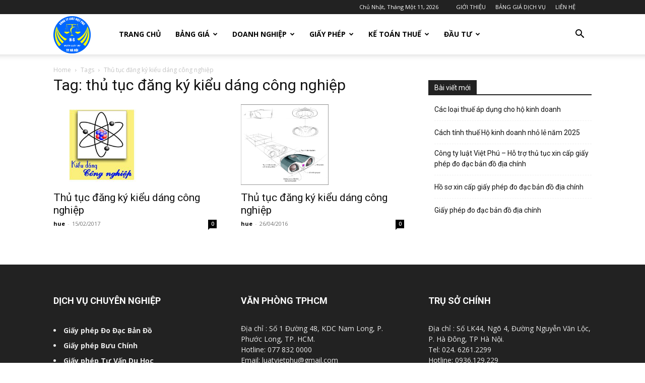

--- FILE ---
content_type: text/html; charset=UTF-8
request_url: https://giayphepthanhlapcongty.com/tag/thu-tuc-dang-ky-kieu-dang-cong-nghiep/
body_size: 14979
content:
<!doctype html >
<!--[if IE 8]>    <html class="ie8" lang="en"> <![endif]-->
<!--[if IE 9]>    <html class="ie9" lang="en"> <![endif]-->
<!--[if gt IE 8]><!--> <html lang="vi"> <!--<![endif]-->
<head>
    <title>thủ tục đăng ký kiểu dáng công nghiệp | giay phep thanh lap cong ty</title>
    <meta charset="UTF-8" />
    <meta name="viewport" content="width=device-width, initial-scale=1.0">
    <link rel="pingback" href="https://giayphepthanhlapcongty.com/xmlrpc.php" />
    <meta name='robots' content='max-image-preview:large' />
<link rel="icon" type="image/png" href="https://giayphepthanhlapcongty.com/wp-content/uploads/2024/12/luatvietphulogo.png"><link rel='dns-prefetch' href='//fonts.googleapis.com' />
<link rel="alternate" type="application/rss+xml" title="Dòng thông tin giay phep thanh lap cong ty &raquo;" href="https://giayphepthanhlapcongty.com/feed/" />
<link rel="alternate" type="application/rss+xml" title="giay phep thanh lap cong ty &raquo; Dòng bình luận" href="https://giayphepthanhlapcongty.com/comments/feed/" />
<link rel="alternate" type="application/rss+xml" title="Dòng thông tin cho Thẻ giay phep thanh lap cong ty &raquo; thủ tục đăng ký kiểu dáng công nghiệp" href="https://giayphepthanhlapcongty.com/tag/thu-tuc-dang-ky-kieu-dang-cong-nghiep/feed/" />
<script type="text/javascript">
/* <![CDATA[ */
window._wpemojiSettings = {"baseUrl":"https:\/\/s.w.org\/images\/core\/emoji\/15.0.3\/72x72\/","ext":".png","svgUrl":"https:\/\/s.w.org\/images\/core\/emoji\/15.0.3\/svg\/","svgExt":".svg","source":{"concatemoji":"https:\/\/giayphepthanhlapcongty.com\/wp-includes\/js\/wp-emoji-release.min.js?ver=6.6.4"}};
/*! This file is auto-generated */
!function(i,n){var o,s,e;function c(e){try{var t={supportTests:e,timestamp:(new Date).valueOf()};sessionStorage.setItem(o,JSON.stringify(t))}catch(e){}}function p(e,t,n){e.clearRect(0,0,e.canvas.width,e.canvas.height),e.fillText(t,0,0);var t=new Uint32Array(e.getImageData(0,0,e.canvas.width,e.canvas.height).data),r=(e.clearRect(0,0,e.canvas.width,e.canvas.height),e.fillText(n,0,0),new Uint32Array(e.getImageData(0,0,e.canvas.width,e.canvas.height).data));return t.every(function(e,t){return e===r[t]})}function u(e,t,n){switch(t){case"flag":return n(e,"\ud83c\udff3\ufe0f\u200d\u26a7\ufe0f","\ud83c\udff3\ufe0f\u200b\u26a7\ufe0f")?!1:!n(e,"\ud83c\uddfa\ud83c\uddf3","\ud83c\uddfa\u200b\ud83c\uddf3")&&!n(e,"\ud83c\udff4\udb40\udc67\udb40\udc62\udb40\udc65\udb40\udc6e\udb40\udc67\udb40\udc7f","\ud83c\udff4\u200b\udb40\udc67\u200b\udb40\udc62\u200b\udb40\udc65\u200b\udb40\udc6e\u200b\udb40\udc67\u200b\udb40\udc7f");case"emoji":return!n(e,"\ud83d\udc26\u200d\u2b1b","\ud83d\udc26\u200b\u2b1b")}return!1}function f(e,t,n){var r="undefined"!=typeof WorkerGlobalScope&&self instanceof WorkerGlobalScope?new OffscreenCanvas(300,150):i.createElement("canvas"),a=r.getContext("2d",{willReadFrequently:!0}),o=(a.textBaseline="top",a.font="600 32px Arial",{});return e.forEach(function(e){o[e]=t(a,e,n)}),o}function t(e){var t=i.createElement("script");t.src=e,t.defer=!0,i.head.appendChild(t)}"undefined"!=typeof Promise&&(o="wpEmojiSettingsSupports",s=["flag","emoji"],n.supports={everything:!0,everythingExceptFlag:!0},e=new Promise(function(e){i.addEventListener("DOMContentLoaded",e,{once:!0})}),new Promise(function(t){var n=function(){try{var e=JSON.parse(sessionStorage.getItem(o));if("object"==typeof e&&"number"==typeof e.timestamp&&(new Date).valueOf()<e.timestamp+604800&&"object"==typeof e.supportTests)return e.supportTests}catch(e){}return null}();if(!n){if("undefined"!=typeof Worker&&"undefined"!=typeof OffscreenCanvas&&"undefined"!=typeof URL&&URL.createObjectURL&&"undefined"!=typeof Blob)try{var e="postMessage("+f.toString()+"("+[JSON.stringify(s),u.toString(),p.toString()].join(",")+"));",r=new Blob([e],{type:"text/javascript"}),a=new Worker(URL.createObjectURL(r),{name:"wpTestEmojiSupports"});return void(a.onmessage=function(e){c(n=e.data),a.terminate(),t(n)})}catch(e){}c(n=f(s,u,p))}t(n)}).then(function(e){for(var t in e)n.supports[t]=e[t],n.supports.everything=n.supports.everything&&n.supports[t],"flag"!==t&&(n.supports.everythingExceptFlag=n.supports.everythingExceptFlag&&n.supports[t]);n.supports.everythingExceptFlag=n.supports.everythingExceptFlag&&!n.supports.flag,n.DOMReady=!1,n.readyCallback=function(){n.DOMReady=!0}}).then(function(){return e}).then(function(){var e;n.supports.everything||(n.readyCallback(),(e=n.source||{}).concatemoji?t(e.concatemoji):e.wpemoji&&e.twemoji&&(t(e.twemoji),t(e.wpemoji)))}))}((window,document),window._wpemojiSettings);
/* ]]> */
</script>
<style id='wp-emoji-styles-inline-css' type='text/css'>

	img.wp-smiley, img.emoji {
		display: inline !important;
		border: none !important;
		box-shadow: none !important;
		height: 1em !important;
		width: 1em !important;
		margin: 0 0.07em !important;
		vertical-align: -0.1em !important;
		background: none !important;
		padding: 0 !important;
	}
</style>
<link rel='stylesheet' id='wp-block-library-css' href='https://giayphepthanhlapcongty.com/wp-includes/css/dist/block-library/style.min.css?ver=6.6.4' type='text/css' media='all' />
<style id='classic-theme-styles-inline-css' type='text/css'>
/*! This file is auto-generated */
.wp-block-button__link{color:#fff;background-color:#32373c;border-radius:9999px;box-shadow:none;text-decoration:none;padding:calc(.667em + 2px) calc(1.333em + 2px);font-size:1.125em}.wp-block-file__button{background:#32373c;color:#fff;text-decoration:none}
</style>
<style id='global-styles-inline-css' type='text/css'>
:root{--wp--preset--aspect-ratio--square: 1;--wp--preset--aspect-ratio--4-3: 4/3;--wp--preset--aspect-ratio--3-4: 3/4;--wp--preset--aspect-ratio--3-2: 3/2;--wp--preset--aspect-ratio--2-3: 2/3;--wp--preset--aspect-ratio--16-9: 16/9;--wp--preset--aspect-ratio--9-16: 9/16;--wp--preset--color--black: #000000;--wp--preset--color--cyan-bluish-gray: #abb8c3;--wp--preset--color--white: #ffffff;--wp--preset--color--pale-pink: #f78da7;--wp--preset--color--vivid-red: #cf2e2e;--wp--preset--color--luminous-vivid-orange: #ff6900;--wp--preset--color--luminous-vivid-amber: #fcb900;--wp--preset--color--light-green-cyan: #7bdcb5;--wp--preset--color--vivid-green-cyan: #00d084;--wp--preset--color--pale-cyan-blue: #8ed1fc;--wp--preset--color--vivid-cyan-blue: #0693e3;--wp--preset--color--vivid-purple: #9b51e0;--wp--preset--gradient--vivid-cyan-blue-to-vivid-purple: linear-gradient(135deg,rgba(6,147,227,1) 0%,rgb(155,81,224) 100%);--wp--preset--gradient--light-green-cyan-to-vivid-green-cyan: linear-gradient(135deg,rgb(122,220,180) 0%,rgb(0,208,130) 100%);--wp--preset--gradient--luminous-vivid-amber-to-luminous-vivid-orange: linear-gradient(135deg,rgba(252,185,0,1) 0%,rgba(255,105,0,1) 100%);--wp--preset--gradient--luminous-vivid-orange-to-vivid-red: linear-gradient(135deg,rgba(255,105,0,1) 0%,rgb(207,46,46) 100%);--wp--preset--gradient--very-light-gray-to-cyan-bluish-gray: linear-gradient(135deg,rgb(238,238,238) 0%,rgb(169,184,195) 100%);--wp--preset--gradient--cool-to-warm-spectrum: linear-gradient(135deg,rgb(74,234,220) 0%,rgb(151,120,209) 20%,rgb(207,42,186) 40%,rgb(238,44,130) 60%,rgb(251,105,98) 80%,rgb(254,248,76) 100%);--wp--preset--gradient--blush-light-purple: linear-gradient(135deg,rgb(255,206,236) 0%,rgb(152,150,240) 100%);--wp--preset--gradient--blush-bordeaux: linear-gradient(135deg,rgb(254,205,165) 0%,rgb(254,45,45) 50%,rgb(107,0,62) 100%);--wp--preset--gradient--luminous-dusk: linear-gradient(135deg,rgb(255,203,112) 0%,rgb(199,81,192) 50%,rgb(65,88,208) 100%);--wp--preset--gradient--pale-ocean: linear-gradient(135deg,rgb(255,245,203) 0%,rgb(182,227,212) 50%,rgb(51,167,181) 100%);--wp--preset--gradient--electric-grass: linear-gradient(135deg,rgb(202,248,128) 0%,rgb(113,206,126) 100%);--wp--preset--gradient--midnight: linear-gradient(135deg,rgb(2,3,129) 0%,rgb(40,116,252) 100%);--wp--preset--font-size--small: 11px;--wp--preset--font-size--medium: 20px;--wp--preset--font-size--large: 32px;--wp--preset--font-size--x-large: 42px;--wp--preset--font-size--regular: 15px;--wp--preset--font-size--larger: 50px;--wp--preset--spacing--20: 0.44rem;--wp--preset--spacing--30: 0.67rem;--wp--preset--spacing--40: 1rem;--wp--preset--spacing--50: 1.5rem;--wp--preset--spacing--60: 2.25rem;--wp--preset--spacing--70: 3.38rem;--wp--preset--spacing--80: 5.06rem;--wp--preset--shadow--natural: 6px 6px 9px rgba(0, 0, 0, 0.2);--wp--preset--shadow--deep: 12px 12px 50px rgba(0, 0, 0, 0.4);--wp--preset--shadow--sharp: 6px 6px 0px rgba(0, 0, 0, 0.2);--wp--preset--shadow--outlined: 6px 6px 0px -3px rgba(255, 255, 255, 1), 6px 6px rgba(0, 0, 0, 1);--wp--preset--shadow--crisp: 6px 6px 0px rgba(0, 0, 0, 1);}:where(.is-layout-flex){gap: 0.5em;}:where(.is-layout-grid){gap: 0.5em;}body .is-layout-flex{display: flex;}.is-layout-flex{flex-wrap: wrap;align-items: center;}.is-layout-flex > :is(*, div){margin: 0;}body .is-layout-grid{display: grid;}.is-layout-grid > :is(*, div){margin: 0;}:where(.wp-block-columns.is-layout-flex){gap: 2em;}:where(.wp-block-columns.is-layout-grid){gap: 2em;}:where(.wp-block-post-template.is-layout-flex){gap: 1.25em;}:where(.wp-block-post-template.is-layout-grid){gap: 1.25em;}.has-black-color{color: var(--wp--preset--color--black) !important;}.has-cyan-bluish-gray-color{color: var(--wp--preset--color--cyan-bluish-gray) !important;}.has-white-color{color: var(--wp--preset--color--white) !important;}.has-pale-pink-color{color: var(--wp--preset--color--pale-pink) !important;}.has-vivid-red-color{color: var(--wp--preset--color--vivid-red) !important;}.has-luminous-vivid-orange-color{color: var(--wp--preset--color--luminous-vivid-orange) !important;}.has-luminous-vivid-amber-color{color: var(--wp--preset--color--luminous-vivid-amber) !important;}.has-light-green-cyan-color{color: var(--wp--preset--color--light-green-cyan) !important;}.has-vivid-green-cyan-color{color: var(--wp--preset--color--vivid-green-cyan) !important;}.has-pale-cyan-blue-color{color: var(--wp--preset--color--pale-cyan-blue) !important;}.has-vivid-cyan-blue-color{color: var(--wp--preset--color--vivid-cyan-blue) !important;}.has-vivid-purple-color{color: var(--wp--preset--color--vivid-purple) !important;}.has-black-background-color{background-color: var(--wp--preset--color--black) !important;}.has-cyan-bluish-gray-background-color{background-color: var(--wp--preset--color--cyan-bluish-gray) !important;}.has-white-background-color{background-color: var(--wp--preset--color--white) !important;}.has-pale-pink-background-color{background-color: var(--wp--preset--color--pale-pink) !important;}.has-vivid-red-background-color{background-color: var(--wp--preset--color--vivid-red) !important;}.has-luminous-vivid-orange-background-color{background-color: var(--wp--preset--color--luminous-vivid-orange) !important;}.has-luminous-vivid-amber-background-color{background-color: var(--wp--preset--color--luminous-vivid-amber) !important;}.has-light-green-cyan-background-color{background-color: var(--wp--preset--color--light-green-cyan) !important;}.has-vivid-green-cyan-background-color{background-color: var(--wp--preset--color--vivid-green-cyan) !important;}.has-pale-cyan-blue-background-color{background-color: var(--wp--preset--color--pale-cyan-blue) !important;}.has-vivid-cyan-blue-background-color{background-color: var(--wp--preset--color--vivid-cyan-blue) !important;}.has-vivid-purple-background-color{background-color: var(--wp--preset--color--vivid-purple) !important;}.has-black-border-color{border-color: var(--wp--preset--color--black) !important;}.has-cyan-bluish-gray-border-color{border-color: var(--wp--preset--color--cyan-bluish-gray) !important;}.has-white-border-color{border-color: var(--wp--preset--color--white) !important;}.has-pale-pink-border-color{border-color: var(--wp--preset--color--pale-pink) !important;}.has-vivid-red-border-color{border-color: var(--wp--preset--color--vivid-red) !important;}.has-luminous-vivid-orange-border-color{border-color: var(--wp--preset--color--luminous-vivid-orange) !important;}.has-luminous-vivid-amber-border-color{border-color: var(--wp--preset--color--luminous-vivid-amber) !important;}.has-light-green-cyan-border-color{border-color: var(--wp--preset--color--light-green-cyan) !important;}.has-vivid-green-cyan-border-color{border-color: var(--wp--preset--color--vivid-green-cyan) !important;}.has-pale-cyan-blue-border-color{border-color: var(--wp--preset--color--pale-cyan-blue) !important;}.has-vivid-cyan-blue-border-color{border-color: var(--wp--preset--color--vivid-cyan-blue) !important;}.has-vivid-purple-border-color{border-color: var(--wp--preset--color--vivid-purple) !important;}.has-vivid-cyan-blue-to-vivid-purple-gradient-background{background: var(--wp--preset--gradient--vivid-cyan-blue-to-vivid-purple) !important;}.has-light-green-cyan-to-vivid-green-cyan-gradient-background{background: var(--wp--preset--gradient--light-green-cyan-to-vivid-green-cyan) !important;}.has-luminous-vivid-amber-to-luminous-vivid-orange-gradient-background{background: var(--wp--preset--gradient--luminous-vivid-amber-to-luminous-vivid-orange) !important;}.has-luminous-vivid-orange-to-vivid-red-gradient-background{background: var(--wp--preset--gradient--luminous-vivid-orange-to-vivid-red) !important;}.has-very-light-gray-to-cyan-bluish-gray-gradient-background{background: var(--wp--preset--gradient--very-light-gray-to-cyan-bluish-gray) !important;}.has-cool-to-warm-spectrum-gradient-background{background: var(--wp--preset--gradient--cool-to-warm-spectrum) !important;}.has-blush-light-purple-gradient-background{background: var(--wp--preset--gradient--blush-light-purple) !important;}.has-blush-bordeaux-gradient-background{background: var(--wp--preset--gradient--blush-bordeaux) !important;}.has-luminous-dusk-gradient-background{background: var(--wp--preset--gradient--luminous-dusk) !important;}.has-pale-ocean-gradient-background{background: var(--wp--preset--gradient--pale-ocean) !important;}.has-electric-grass-gradient-background{background: var(--wp--preset--gradient--electric-grass) !important;}.has-midnight-gradient-background{background: var(--wp--preset--gradient--midnight) !important;}.has-small-font-size{font-size: var(--wp--preset--font-size--small) !important;}.has-medium-font-size{font-size: var(--wp--preset--font-size--medium) !important;}.has-large-font-size{font-size: var(--wp--preset--font-size--large) !important;}.has-x-large-font-size{font-size: var(--wp--preset--font-size--x-large) !important;}
:where(.wp-block-post-template.is-layout-flex){gap: 1.25em;}:where(.wp-block-post-template.is-layout-grid){gap: 1.25em;}
:where(.wp-block-columns.is-layout-flex){gap: 2em;}:where(.wp-block-columns.is-layout-grid){gap: 2em;}
:root :where(.wp-block-pullquote){font-size: 1.5em;line-height: 1.6;}
</style>
<link rel='stylesheet' id='td-plugin-multi-purpose-css' href='https://giayphepthanhlapcongty.com/wp-content/plugins/td-composer/td-multi-purpose/style.css?ver=e12b81d6cbdf467845997a891495df2cx' type='text/css' media='all' />
<link rel='stylesheet' id='google-fonts-style-css' href='https://fonts.googleapis.com/css?family=Open+Sans%3A400%2C600%2C700%7CRoboto%3A400%2C500%2C700&#038;display=swap&#038;ver=12.5.1' type='text/css' media='all' />
<link rel='stylesheet' id='td-theme-css' href='https://giayphepthanhlapcongty.com/wp-content/themes/Newspaper/style.css?ver=12.5.1' type='text/css' media='all' />
<style id='td-theme-inline-css' type='text/css'>
    
        @media (max-width: 767px) {
            .td-header-desktop-wrap {
                display: none;
            }
        }
        @media (min-width: 767px) {
            .td-header-mobile-wrap {
                display: none;
            }
        }
    
	
</style>
<link rel='stylesheet' id='td-legacy-framework-front-style-css' href='https://giayphepthanhlapcongty.com/wp-content/plugins/td-composer/legacy/Newspaper/assets/css/td_legacy_main.css?ver=e12b81d6cbdf467845997a891495df2cx' type='text/css' media='all' />
<link rel='stylesheet' id='td-standard-pack-framework-front-style-css' href='https://giayphepthanhlapcongty.com/wp-content/plugins/td-standard-pack/Newspaper/assets/css/td_standard_pack_main.css?ver=ea43e379b839e31c21a92e9daeba4b6d' type='text/css' media='all' />
<script type="text/javascript" src="https://giayphepthanhlapcongty.com/wp-includes/js/jquery/jquery.min.js?ver=3.7.1" id="jquery-core-js"></script>
<script type="text/javascript" src="https://giayphepthanhlapcongty.com/wp-includes/js/jquery/jquery-migrate.min.js?ver=3.4.1" id="jquery-migrate-js"></script>
<link rel="https://api.w.org/" href="https://giayphepthanhlapcongty.com/wp-json/" /><link rel="alternate" title="JSON" type="application/json" href="https://giayphepthanhlapcongty.com/wp-json/wp/v2/tags/277" /><link rel="EditURI" type="application/rsd+xml" title="RSD" href="https://giayphepthanhlapcongty.com/xmlrpc.php?rsd" />
<meta name="generator" content="WordPress 6.6.4" />
<!--[if lt IE 9]><script src="https://cdnjs.cloudflare.com/ajax/libs/html5shiv/3.7.3/html5shiv.js"></script><![endif]-->
    
<!-- JS generated by theme -->

<script>
    
    

	    var tdBlocksArray = []; //here we store all the items for the current page

	    // td_block class - each ajax block uses a object of this class for requests
	    function tdBlock() {
		    this.id = '';
		    this.block_type = 1; //block type id (1-234 etc)
		    this.atts = '';
		    this.td_column_number = '';
		    this.td_current_page = 1; //
		    this.post_count = 0; //from wp
		    this.found_posts = 0; //from wp
		    this.max_num_pages = 0; //from wp
		    this.td_filter_value = ''; //current live filter value
		    this.is_ajax_running = false;
		    this.td_user_action = ''; // load more or infinite loader (used by the animation)
		    this.header_color = '';
		    this.ajax_pagination_infinite_stop = ''; //show load more at page x
	    }

        // td_js_generator - mini detector
        ( function () {
            var htmlTag = document.getElementsByTagName("html")[0];

	        if ( navigator.userAgent.indexOf("MSIE 10.0") > -1 ) {
                htmlTag.className += ' ie10';
            }

            if ( !!navigator.userAgent.match(/Trident.*rv\:11\./) ) {
                htmlTag.className += ' ie11';
            }

	        if ( navigator.userAgent.indexOf("Edge") > -1 ) {
                htmlTag.className += ' ieEdge';
            }

            if ( /(iPad|iPhone|iPod)/g.test(navigator.userAgent) ) {
                htmlTag.className += ' td-md-is-ios';
            }

            var user_agent = navigator.userAgent.toLowerCase();
            if ( user_agent.indexOf("android") > -1 ) {
                htmlTag.className += ' td-md-is-android';
            }

            if ( -1 !== navigator.userAgent.indexOf('Mac OS X')  ) {
                htmlTag.className += ' td-md-is-os-x';
            }

            if ( /chrom(e|ium)/.test(navigator.userAgent.toLowerCase()) ) {
               htmlTag.className += ' td-md-is-chrome';
            }

            if ( -1 !== navigator.userAgent.indexOf('Firefox') ) {
                htmlTag.className += ' td-md-is-firefox';
            }

            if ( -1 !== navigator.userAgent.indexOf('Safari') && -1 === navigator.userAgent.indexOf('Chrome') ) {
                htmlTag.className += ' td-md-is-safari';
            }

            if( -1 !== navigator.userAgent.indexOf('IEMobile') ){
                htmlTag.className += ' td-md-is-iemobile';
            }

        })();

        var tdLocalCache = {};

        ( function () {
            "use strict";

            tdLocalCache = {
                data: {},
                remove: function (resource_id) {
                    delete tdLocalCache.data[resource_id];
                },
                exist: function (resource_id) {
                    return tdLocalCache.data.hasOwnProperty(resource_id) && tdLocalCache.data[resource_id] !== null;
                },
                get: function (resource_id) {
                    return tdLocalCache.data[resource_id];
                },
                set: function (resource_id, cachedData) {
                    tdLocalCache.remove(resource_id);
                    tdLocalCache.data[resource_id] = cachedData;
                }
            };
        })();

    
    
var td_viewport_interval_list=[{"limitBottom":767,"sidebarWidth":228},{"limitBottom":1018,"sidebarWidth":300},{"limitBottom":1140,"sidebarWidth":324}];
var td_animation_stack_effect="type0";
var tds_animation_stack=true;
var td_animation_stack_specific_selectors=".entry-thumb, img, .td-lazy-img";
var td_animation_stack_general_selectors=".td-animation-stack img, .td-animation-stack .entry-thumb, .post img, .td-animation-stack .td-lazy-img";
var tdc_is_installed="yes";
var td_ajax_url="https:\/\/giayphepthanhlapcongty.com\/wp-admin\/admin-ajax.php?td_theme_name=Newspaper&v=12.5.1";
var td_get_template_directory_uri="https:\/\/giayphepthanhlapcongty.com\/wp-content\/plugins\/td-composer\/legacy\/common";
var tds_snap_menu="";
var tds_logo_on_sticky="";
var tds_header_style="tdm_header_style_1";
var td_please_wait="Please wait...";
var td_email_user_pass_incorrect="User or password incorrect!";
var td_email_user_incorrect="Email or username incorrect!";
var td_email_incorrect="Email incorrect!";
var td_user_incorrect="Username incorrect!";
var td_email_user_empty="Email or username empty!";
var td_pass_empty="Pass empty!";
var td_pass_pattern_incorrect="Invalid Pass Pattern!";
var td_retype_pass_incorrect="Retyped Pass incorrect!";
var tds_more_articles_on_post_enable="";
var tds_more_articles_on_post_time_to_wait="";
var tds_more_articles_on_post_pages_distance_from_top=0;
var tds_theme_color_site_wide="#4db2ec";
var tds_smart_sidebar="enabled";
var tdThemeName="Newspaper";
var tdThemeNameWl="Newspaper";
var td_magnific_popup_translation_tPrev="Previous (Left arrow key)";
var td_magnific_popup_translation_tNext="Next (Right arrow key)";
var td_magnific_popup_translation_tCounter="%curr% of %total%";
var td_magnific_popup_translation_ajax_tError="The content from %url% could not be loaded.";
var td_magnific_popup_translation_image_tError="The image #%curr% could not be loaded.";
var tdBlockNonce="a7228df7a7";
var tdDateNamesI18n={"month_names":["Th\u00e1ng M\u1ed9t","Th\u00e1ng hai","Th\u00e1ng ba","Th\u00e1ng t\u01b0","Th\u00e1ng n\u0103m","Th\u00e1ng s\u00e1u","Th\u00e1ng b\u1ea3y","Th\u00e1ng t\u00e1m","Th\u00e1ng ch\u00edn","Th\u00e1ng m\u01b0\u1eddi","Th\u00e1ng m\u01b0\u1eddi m\u1ed9t","Th\u00e1ng m\u01b0\u1eddi hai"],"month_names_short":["Th1","Th2","Th3","Th4","Th5","Th6","Th7","Th8","Th9","Th10","Th11","Th12"],"day_names":["Ch\u1ee7 Nh\u1eadt","Th\u1ee9 hai","Th\u1ee9 ba","Th\u1ee9 t\u01b0","Th\u1ee9 n\u0103m","Th\u1ee9 s\u00e1u","Th\u1ee9 b\u1ea3y"],"day_names_short":["CN","T2","T3","T4","T5","T6","T7"]};
var tdb_modal_confirm="Save";
var tdb_modal_cancel="Cancel";
var tdb_modal_confirm_alt="Yes";
var tdb_modal_cancel_alt="No";
var td_ad_background_click_link="";
var td_ad_background_click_target="";
</script>




<script type="application/ld+json">
    {
        "@context": "https://schema.org",
        "@type": "BreadcrumbList",
        "itemListElement": [
            {
                "@type": "ListItem",
                "position": 1,
                "item": {
                    "@type": "WebSite",
                    "@id": "https://giayphepthanhlapcongty.com/",
                    "name": "Home"
                }
            },
            {
                "@type": "ListItem",
                "position": 2,
                    "item": {
                    "@type": "WebPage",
                    "@id": "https://giayphepthanhlapcongty.com/tag/thu-tuc-dang-ky-kieu-dang-cong-nghiep/",
                    "name": "Thủ tục đăng ký kiểu dáng công nghiệp"
                }
            }    
        ]
    }
</script>
<link rel="icon" href="https://giayphepthanhlapcongty.com/wp-content/uploads/2019/02/luat-viet-phu-logo-150x150.jpg" sizes="32x32" />
<link rel="icon" href="https://giayphepthanhlapcongty.com/wp-content/uploads/2019/02/luat-viet-phu-logo.jpg" sizes="192x192" />
<link rel="apple-touch-icon" href="https://giayphepthanhlapcongty.com/wp-content/uploads/2019/02/luat-viet-phu-logo.jpg" />
<meta name="msapplication-TileImage" content="https://giayphepthanhlapcongty.com/wp-content/uploads/2019/02/luat-viet-phu-logo.jpg" />

<!-- Button style compiled by theme -->

<style>
    
</style>

	<style id="tdw-css-placeholder"></style></head>

<body class="archive tag tag-thu-tuc-dang-ky-kieu-dang-cong-nghiep tag-277 td-standard-pack global-block-template-1 td-animation-stack-type0 td-full-layout" itemscope="itemscope" itemtype="https://schema.org/WebPage">

            <div class="td-scroll-up  td-hide-scroll-up-on-mob" style="display:none;"><i class="td-icon-menu-up"></i></div>
    
    <div class="td-menu-background" style="visibility:hidden"></div>
<div id="td-mobile-nav" style="visibility:hidden">
    <div class="td-mobile-container">
        <!-- mobile menu top section -->
        <div class="td-menu-socials-wrap">
            <!-- socials -->
            <div class="td-menu-socials">
                            </div>
            <!-- close button -->
            <div class="td-mobile-close">
                <span><i class="td-icon-close-mobile"></i></span>
            </div>
        </div>

        <!-- login section -->
        
        <!-- menu section -->
        <div class="td-mobile-content">
            <div class="menu-main-container"><ul id="menu-main" class="td-mobile-main-menu"><li id="menu-item-2814" class="menu-item menu-item-type-post_type menu-item-object-page menu-item-home menu-item-first menu-item-2814"><a href="https://giayphepthanhlapcongty.com/">TRANG CHỦ</a></li>
<li id="menu-item-153" class="menu-item menu-item-type-post_type menu-item-object-page menu-item-has-children menu-item-153"><a href="https://giayphepthanhlapcongty.com/bang-gia-dich-vu/">BẢNG GIÁ<i class="td-icon-menu-right td-element-after"></i></a>
<ul class="sub-menu">
	<li id="menu-item-544" class="menu-item menu-item-type-post_type menu-item-object-post menu-item-544"><a href="https://giayphepthanhlapcongty.com/bao-gia-thanh-lap-doanh-nghiep/">Thành lập doanh nghiệp</a></li>
	<li id="menu-item-545" class="menu-item menu-item-type-post_type menu-item-object-post menu-item-545"><a href="https://giayphepthanhlapcongty.com/529-2/">Thay đổi giấy phép kinh doanh</a></li>
</ul>
</li>
<li id="menu-item-623" class="menu-item menu-item-type-taxonomy menu-item-object-category menu-item-has-children menu-item-623"><a href="https://giayphepthanhlapcongty.com/c/tu-van-doanh-nghiep/">DOANH NGHIỆP<i class="td-icon-menu-right td-element-after"></i></a>
<ul class="sub-menu">
	<li id="menu-item-18" class="menu-item menu-item-type-taxonomy menu-item-object-category menu-item-18"><a href="https://giayphepthanhlapcongty.com/c/tu-van-doanh-nghiep/thanh-lap-cong-ty/">Thành lập công ty</a></li>
	<li id="menu-item-517" class="menu-item menu-item-type-taxonomy menu-item-object-category menu-item-517"><a href="https://giayphepthanhlapcongty.com/c/tu-van-doanh-nghiep/chia-tach-sap-nhap/">Chia tách &#8211; Sáp nhập</a></li>
	<li id="menu-item-66" class="menu-item menu-item-type-taxonomy menu-item-object-category menu-item-66"><a href="https://giayphepthanhlapcongty.com/c/tu-van-doanh-nghiep/mua-ban-giai-the-cong-ty/">Mua bán &#8211; Giải thể</a></li>
	<li id="menu-item-19" class="menu-item menu-item-type-taxonomy menu-item-object-category menu-item-19"><a href="https://giayphepthanhlapcongty.com/c/tu-van-doanh-nghiep/thay-doi-gian-han-gpct/">Thay đổi giấy phép kinh doanh</a></li>
	<li id="menu-item-514" class="menu-item menu-item-type-taxonomy menu-item-object-category menu-item-514"><a href="https://giayphepthanhlapcongty.com/c/tu-van-doanh-nghiep/so-huu-tri-tue/">Sở hữu trí tuệ</a></li>
</ul>
</li>
<li id="menu-item-1871" class="menu-item menu-item-type-taxonomy menu-item-object-category menu-item-has-children menu-item-1871"><a href="https://giayphepthanhlapcongty.com/c/giay-phep-con/">GIẤY PHÉP<i class="td-icon-menu-right td-element-after"></i></a>
<ul class="sub-menu">
	<li id="menu-item-1879" class="menu-item menu-item-type-taxonomy menu-item-object-category menu-item-1879"><a href="https://giayphepthanhlapcongty.com/c/giay-phep-con/giay-phep-kinh-doanh/">Giấy phép kinh doanh</a></li>
	<li id="menu-item-1872" class="menu-item menu-item-type-taxonomy menu-item-object-category menu-item-1872"><a href="https://giayphepthanhlapcongty.com/c/giay-phep-con/chung-chi-hanh-nghe/">Chứng chỉ hành nghề</a></li>
	<li id="menu-item-1873" class="menu-item menu-item-type-taxonomy menu-item-object-category menu-item-1873"><a href="https://giayphepthanhlapcongty.com/c/giay-phep-con/giay-phep-an-ninh/">Giấy phép an ninh</a></li>
	<li id="menu-item-1874" class="menu-item menu-item-type-taxonomy menu-item-object-category menu-item-1874"><a href="https://giayphepthanhlapcongty.com/c/giay-phep-con/giay-phep-atvstp/">Giấy phép ATVSTP</a></li>
	<li id="menu-item-1875" class="menu-item menu-item-type-taxonomy menu-item-object-category menu-item-1875"><a href="https://giayphepthanhlapcongty.com/c/giay-phep-con/giay-phep-lu-hanh/">Giấy phép lữ hành</a></li>
	<li id="menu-item-1876" class="menu-item menu-item-type-taxonomy menu-item-object-category menu-item-1876"><a href="https://giayphepthanhlapcongty.com/c/giay-phep-con/giay-phep-pccc/">Giấy phép PCCC</a></li>
	<li id="menu-item-1877" class="menu-item menu-item-type-taxonomy menu-item-object-category menu-item-1877"><a href="https://giayphepthanhlapcongty.com/c/giay-phep-con/giay-phep-xay-dung/">Giấy phép xây dựng</a></li>
</ul>
</li>
<li id="menu-item-61" class="menu-item menu-item-type-taxonomy menu-item-object-category menu-item-has-children menu-item-61"><a href="https://giayphepthanhlapcongty.com/c/ke-toan-thue/">KẾ TOÁN THUẾ<i class="td-icon-menu-right td-element-after"></i></a>
<ul class="sub-menu">
	<li id="menu-item-1865" class="menu-item menu-item-type-taxonomy menu-item-object-category menu-item-1865"><a href="https://giayphepthanhlapcongty.com/c/ke-toan-thue/thue-vat/">Thuế VAT</a></li>
	<li id="menu-item-1866" class="menu-item menu-item-type-taxonomy menu-item-object-category menu-item-1866"><a href="https://giayphepthanhlapcongty.com/c/ke-toan-thue/xuat-khau-nhap-khau/">Xuất khẩu &#8211; Nhập khẩu</a></li>
	<li id="menu-item-1864" class="menu-item menu-item-type-taxonomy menu-item-object-category menu-item-1864"><a href="https://giayphepthanhlapcongty.com/c/ke-toan-thue/thue-tieu-thu/">Thuế tiêu thụ</a></li>
	<li id="menu-item-1863" class="menu-item menu-item-type-taxonomy menu-item-object-category menu-item-1863"><a href="https://giayphepthanhlapcongty.com/c/ke-toan-thue/thue-thu-nhap-doanh-nghiep/">Thuế thu nhập doanh nghiệp</a></li>
	<li id="menu-item-1862" class="menu-item menu-item-type-taxonomy menu-item-object-category menu-item-1862"><a href="https://giayphepthanhlapcongty.com/c/ke-toan-thue/thue-thu-nhap-ca-nhan/">Thuế thu nhập cá nhân</a></li>
</ul>
</li>
<li id="menu-item-195" class="menu-item menu-item-type-taxonomy menu-item-object-category menu-item-has-children menu-item-195"><a href="https://giayphepthanhlapcongty.com/c/tu-van-dau-tu/">ĐẦU TƯ<i class="td-icon-menu-right td-element-after"></i></a>
<ul class="sub-menu">
	<li id="menu-item-1869" class="menu-item menu-item-type-taxonomy menu-item-object-category menu-item-1869"><a href="https://giayphepthanhlapcongty.com/c/tu-van-dau-tu/thanh-lap-du-an/">Thành lập dự án</a></li>
	<li id="menu-item-1867" class="menu-item menu-item-type-taxonomy menu-item-object-category menu-item-1867"><a href="https://giayphepthanhlapcongty.com/c/tu-van-dau-tu/chuyen-nhuong-du-an/">Chuyển nhượng dự án</a></li>
	<li id="menu-item-1868" class="menu-item menu-item-type-taxonomy menu-item-object-category menu-item-1868"><a href="https://giayphepthanhlapcongty.com/c/tu-van-dau-tu/giay-phep-lao-dong/">Giấy phép lao động</a></li>
	<li id="menu-item-1870" class="menu-item menu-item-type-taxonomy menu-item-object-category menu-item-1870"><a href="https://giayphepthanhlapcongty.com/c/tu-van-dau-tu/the-tam-tru/">Thẻ tạm trú</a></li>
</ul>
</li>
</ul></div>        </div>
    </div>

    <!-- register/login section -->
    </div>    <div class="td-search-background" style="visibility:hidden"></div>
<div class="td-search-wrap-mob" style="visibility:hidden">
	<div class="td-drop-down-search">
		<form method="get" class="td-search-form" action="https://giayphepthanhlapcongty.com/">
			<!-- close button -->
			<div class="td-search-close">
				<span><i class="td-icon-close-mobile"></i></span>
			</div>
			<div role="search" class="td-search-input">
				<span>Search</span>
				<input id="td-header-search-mob" type="text" value="" name="s" autocomplete="off" />
			</div>
		</form>
		<div id="td-aj-search-mob" class="td-ajax-search-flex"></div>
	</div>
</div>

    <div id="td-outer-wrap" class="td-theme-wrap">
    
        
            <div class="tdc-header-wrap ">

            <!--
Header style multipurpose 1
-->


<div class="td-header-wrap tdm-header tdm-header-style-1 ">
    
            <div class="td-header-top-menu-full td-container-wrap ">
            <div class="td-container td-header-row td-header-top-menu">
                
    <div class="top-bar-style-mp-1">
        <div class="td-header-sp-top-widget">
    
    
            </div>        
<div class="td-header-sp-top-menu">


	        <div class="td_data_time">
            <div >

                Chủ Nhật, Tháng Một 11, 2026
            </div>
        </div>
    <div class="menu-top-container"><ul id="menu-top" class="top-header-menu"><li id="menu-item-9" class="menu-item menu-item-type-post_type menu-item-object-page menu-item-first td-menu-item td-normal-menu menu-item-9"><a href="https://giayphepthanhlapcongty.com/gioi-thieu/">GIỚI THIỆU</a></li>
<li id="menu-item-129" class="menu-item menu-item-type-post_type menu-item-object-page td-menu-item td-normal-menu menu-item-129"><a href="https://giayphepthanhlapcongty.com/bang-gia-dich-vu/">BẢNG GIÁ DỊCH VỤ</a></li>
<li id="menu-item-8" class="menu-item menu-item-type-post_type menu-item-object-page td-menu-item td-normal-menu menu-item-8"><a href="https://giayphepthanhlapcongty.com/lien-he/">LIÊN HỆ</a></li>
</ul></div></div>



            </div>

<!-- LOGIN MODAL -->

                <div id="login-form" class="white-popup-block mfp-hide mfp-with-anim td-login-modal-wrap">
                    <div class="td-login-wrap">
                        <a href="#" aria-label="Back" class="td-back-button"><i class="td-icon-modal-back"></i></a>
                        <div id="td-login-div" class="td-login-form-div td-display-block">
                            <div class="td-login-panel-title">Sign in</div>
                            <div class="td-login-panel-descr">Welcome! Log into your account</div>
                            <div class="td_display_err"></div>
                            <form id="loginForm" action="#" method="post">
                                <div class="td-login-inputs"><input class="td-login-input" autocomplete="username" type="text" name="login_email" id="login_email" value="" required><label for="login_email">your username</label></div>
                                <div class="td-login-inputs"><input class="td-login-input" autocomplete="current-password" type="password" name="login_pass" id="login_pass" value="" required><label for="login_pass">your password</label></div>
                                <input type="button"  name="login_button" id="login_button" class="wpb_button btn td-login-button" value="Login">
                                
                            </form>

                            

                            <div class="td-login-info-text"><a href="#" id="forgot-pass-link">Forgot your password? Get help</a></div>
                            
                            
                            
                            
                        </div>

                        

                         <div id="td-forgot-pass-div" class="td-login-form-div td-display-none">
                            <div class="td-login-panel-title">Password recovery</div>
                            <div class="td-login-panel-descr">Recover your password</div>
                            <div class="td_display_err"></div>
                            <form id="forgotpassForm" action="#" method="post">
                                <div class="td-login-inputs"><input class="td-login-input" type="text" name="forgot_email" id="forgot_email" value="" required><label for="forgot_email">your email</label></div>
                                <input type="button" name="forgot_button" id="forgot_button" class="wpb_button btn td-login-button" value="Send My Password">
                            </form>
                            <div class="td-login-info-text">A password will be e-mailed to you.</div>
                        </div>
                        
                        
                    </div>
                </div>
                            </div>
        </div>
    
    <div class="td-header-menu-wrap-full td-container-wrap ">
        <div class="td-header-menu-wrap td-header-gradient td-header-menu-no-search">
            <div class="td-container td-header-row td-header-main-menu">
                <div class="tdm-menu-btns-socials">
            <div class="header-search-wrap">
            <div class="td-search-btns-wrap">
                <a id="td-header-search-button" href="#" aria-label="Search" role="button" class="dropdown-toggle " data-toggle="dropdown"><i class="td-icon-search"></i></a>
                <a id="td-header-search-button-mob" href="#" role="button" aria-label="Search" class="dropdown-toggle " data-toggle="dropdown"><i class="td-icon-search"></i></a>
            </div>

            <div class="td-drop-down-search">
                <form method="get" class="td-search-form" action="https://giayphepthanhlapcongty.com/">
                    <div role="search" class="td-head-form-search-wrap">
                        <input id="td-header-search" type="text" value="" name="s" autocomplete="off" /><input class="wpb_button wpb_btn-inverse btn" type="submit" id="td-header-search-top" value="Search" />
                    </div>
                </form>
                <div id="td-aj-search"></div>
            </div>
        </div>
    
    
    </div>

<div id="td-header-menu" role="navigation">
    <div id="td-top-mobile-toggle"><a href="#" aria-label="mobile-toggle"><i class="td-icon-font td-icon-mobile"></i></a></div>
    <div class="td-main-menu-logo td-logo-in-menu">
        		<a class="td-mobile-logo td-sticky-disable" href="https://giayphepthanhlapcongty.com/">
			<img class="td-retina-data" data-retina="https://giayphepthanhlapcongty.com/wp-content/uploads/2024/12/luatvietphulogo.png" src="https://giayphepthanhlapcongty.com/wp-content/uploads/2024/12/luatvietphulogo.png" alt=""  width="1162" height="1162"/>
		</a>
			<a class="td-header-logo td-sticky-disable" href="https://giayphepthanhlapcongty.com/">
			<img class="td-retina-data" data-retina="https://giayphepthanhlapcongty.com/wp-content/uploads/2024/12/luatvietphulogo.png" src="https://giayphepthanhlapcongty.com/wp-content/uploads/2024/12/luatvietphulogo.png" alt=""  width="1162" height="1162"/>
			<span class="td-visual-hidden">giay phep thanh lap cong ty</span>
		</a>
	    </div>
    <div class="menu-main-container"><ul id="menu-main-1" class="sf-menu"><li class="menu-item menu-item-type-post_type menu-item-object-page menu-item-home menu-item-first td-menu-item td-normal-menu menu-item-2814"><a href="https://giayphepthanhlapcongty.com/">TRANG CHỦ</a></li>
<li class="menu-item menu-item-type-post_type menu-item-object-page menu-item-has-children td-menu-item td-normal-menu menu-item-153"><a href="https://giayphepthanhlapcongty.com/bang-gia-dich-vu/">BẢNG GIÁ</a>
<ul class="sub-menu">
	<li class="menu-item menu-item-type-post_type menu-item-object-post td-menu-item td-normal-menu menu-item-544"><a href="https://giayphepthanhlapcongty.com/bao-gia-thanh-lap-doanh-nghiep/">Thành lập doanh nghiệp</a></li>
	<li class="menu-item menu-item-type-post_type menu-item-object-post td-menu-item td-normal-menu menu-item-545"><a href="https://giayphepthanhlapcongty.com/529-2/">Thay đổi giấy phép kinh doanh</a></li>
</ul>
</li>
<li class="menu-item menu-item-type-taxonomy menu-item-object-category menu-item-has-children td-menu-item td-normal-menu menu-item-623"><a href="https://giayphepthanhlapcongty.com/c/tu-van-doanh-nghiep/">DOANH NGHIỆP</a>
<ul class="sub-menu">
	<li class="menu-item menu-item-type-taxonomy menu-item-object-category td-menu-item td-normal-menu menu-item-18"><a href="https://giayphepthanhlapcongty.com/c/tu-van-doanh-nghiep/thanh-lap-cong-ty/">Thành lập công ty</a></li>
	<li class="menu-item menu-item-type-taxonomy menu-item-object-category td-menu-item td-normal-menu menu-item-517"><a href="https://giayphepthanhlapcongty.com/c/tu-van-doanh-nghiep/chia-tach-sap-nhap/">Chia tách &#8211; Sáp nhập</a></li>
	<li class="menu-item menu-item-type-taxonomy menu-item-object-category td-menu-item td-normal-menu menu-item-66"><a href="https://giayphepthanhlapcongty.com/c/tu-van-doanh-nghiep/mua-ban-giai-the-cong-ty/">Mua bán &#8211; Giải thể</a></li>
	<li class="menu-item menu-item-type-taxonomy menu-item-object-category td-menu-item td-normal-menu menu-item-19"><a href="https://giayphepthanhlapcongty.com/c/tu-van-doanh-nghiep/thay-doi-gian-han-gpct/">Thay đổi giấy phép kinh doanh</a></li>
	<li class="menu-item menu-item-type-taxonomy menu-item-object-category td-menu-item td-normal-menu menu-item-514"><a href="https://giayphepthanhlapcongty.com/c/tu-van-doanh-nghiep/so-huu-tri-tue/">Sở hữu trí tuệ</a></li>
</ul>
</li>
<li class="menu-item menu-item-type-taxonomy menu-item-object-category menu-item-has-children td-menu-item td-normal-menu menu-item-1871"><a href="https://giayphepthanhlapcongty.com/c/giay-phep-con/">GIẤY PHÉP</a>
<ul class="sub-menu">
	<li class="menu-item menu-item-type-taxonomy menu-item-object-category td-menu-item td-normal-menu menu-item-1879"><a href="https://giayphepthanhlapcongty.com/c/giay-phep-con/giay-phep-kinh-doanh/">Giấy phép kinh doanh</a></li>
	<li class="menu-item menu-item-type-taxonomy menu-item-object-category td-menu-item td-normal-menu menu-item-1872"><a href="https://giayphepthanhlapcongty.com/c/giay-phep-con/chung-chi-hanh-nghe/">Chứng chỉ hành nghề</a></li>
	<li class="menu-item menu-item-type-taxonomy menu-item-object-category td-menu-item td-normal-menu menu-item-1873"><a href="https://giayphepthanhlapcongty.com/c/giay-phep-con/giay-phep-an-ninh/">Giấy phép an ninh</a></li>
	<li class="menu-item menu-item-type-taxonomy menu-item-object-category td-menu-item td-normal-menu menu-item-1874"><a href="https://giayphepthanhlapcongty.com/c/giay-phep-con/giay-phep-atvstp/">Giấy phép ATVSTP</a></li>
	<li class="menu-item menu-item-type-taxonomy menu-item-object-category td-menu-item td-normal-menu menu-item-1875"><a href="https://giayphepthanhlapcongty.com/c/giay-phep-con/giay-phep-lu-hanh/">Giấy phép lữ hành</a></li>
	<li class="menu-item menu-item-type-taxonomy menu-item-object-category td-menu-item td-normal-menu menu-item-1876"><a href="https://giayphepthanhlapcongty.com/c/giay-phep-con/giay-phep-pccc/">Giấy phép PCCC</a></li>
	<li class="menu-item menu-item-type-taxonomy menu-item-object-category td-menu-item td-normal-menu menu-item-1877"><a href="https://giayphepthanhlapcongty.com/c/giay-phep-con/giay-phep-xay-dung/">Giấy phép xây dựng</a></li>
</ul>
</li>
<li class="menu-item menu-item-type-taxonomy menu-item-object-category menu-item-has-children td-menu-item td-normal-menu menu-item-61"><a href="https://giayphepthanhlapcongty.com/c/ke-toan-thue/">KẾ TOÁN THUẾ</a>
<ul class="sub-menu">
	<li class="menu-item menu-item-type-taxonomy menu-item-object-category td-menu-item td-normal-menu menu-item-1865"><a href="https://giayphepthanhlapcongty.com/c/ke-toan-thue/thue-vat/">Thuế VAT</a></li>
	<li class="menu-item menu-item-type-taxonomy menu-item-object-category td-menu-item td-normal-menu menu-item-1866"><a href="https://giayphepthanhlapcongty.com/c/ke-toan-thue/xuat-khau-nhap-khau/">Xuất khẩu &#8211; Nhập khẩu</a></li>
	<li class="menu-item menu-item-type-taxonomy menu-item-object-category td-menu-item td-normal-menu menu-item-1864"><a href="https://giayphepthanhlapcongty.com/c/ke-toan-thue/thue-tieu-thu/">Thuế tiêu thụ</a></li>
	<li class="menu-item menu-item-type-taxonomy menu-item-object-category td-menu-item td-normal-menu menu-item-1863"><a href="https://giayphepthanhlapcongty.com/c/ke-toan-thue/thue-thu-nhap-doanh-nghiep/">Thuế thu nhập doanh nghiệp</a></li>
	<li class="menu-item menu-item-type-taxonomy menu-item-object-category td-menu-item td-normal-menu menu-item-1862"><a href="https://giayphepthanhlapcongty.com/c/ke-toan-thue/thue-thu-nhap-ca-nhan/">Thuế thu nhập cá nhân</a></li>
</ul>
</li>
<li class="menu-item menu-item-type-taxonomy menu-item-object-category menu-item-has-children td-menu-item td-normal-menu menu-item-195"><a href="https://giayphepthanhlapcongty.com/c/tu-van-dau-tu/">ĐẦU TƯ</a>
<ul class="sub-menu">
	<li class="menu-item menu-item-type-taxonomy menu-item-object-category td-menu-item td-normal-menu menu-item-1869"><a href="https://giayphepthanhlapcongty.com/c/tu-van-dau-tu/thanh-lap-du-an/">Thành lập dự án</a></li>
	<li class="menu-item menu-item-type-taxonomy menu-item-object-category td-menu-item td-normal-menu menu-item-1867"><a href="https://giayphepthanhlapcongty.com/c/tu-van-dau-tu/chuyen-nhuong-du-an/">Chuyển nhượng dự án</a></li>
	<li class="menu-item menu-item-type-taxonomy menu-item-object-category td-menu-item td-normal-menu menu-item-1868"><a href="https://giayphepthanhlapcongty.com/c/tu-van-dau-tu/giay-phep-lao-dong/">Giấy phép lao động</a></li>
	<li class="menu-item menu-item-type-taxonomy menu-item-object-category td-menu-item td-normal-menu menu-item-1870"><a href="https://giayphepthanhlapcongty.com/c/tu-van-dau-tu/the-tam-tru/">Thẻ tạm trú</a></li>
</ul>
</li>
</ul></div></div>
            </div>
        </div>
    </div>

    </div>
            </div>

            
<div class="td-main-content-wrap td-container-wrap">

    <div class="td-container ">
        <div class="td-crumb-container">
            <div class="entry-crumbs"><span><a title="" class="entry-crumb" href="https://giayphepthanhlapcongty.com/">Home</a></span> <i class="td-icon-right td-bread-sep td-bred-no-url-last"></i> <span class="td-bred-no-url-last">Tags</span> <i class="td-icon-right td-bread-sep td-bred-no-url-last"></i> <span class="td-bred-no-url-last">Thủ tục đăng ký kiểu dáng công nghiệp</span></div>        </div>
        <div class="td-pb-row">
                                    <div class="td-pb-span8 td-main-content">
                            <div class="td-ss-main-content">
                                <div class="td-page-header">
                                    <h1 class="entry-title td-page-title">
                                        <span>Tag: thủ tục đăng ký kiểu dáng công nghiệp</span>
                                    </h1>
                                </div>
                                

	<div class="td-block-row">

	<div class="td-block-span6">
<!-- module -->
        <div class="td_module_1 td_module_wrap td-animation-stack">
            <div class="td-module-image">
                <div class="td-module-thumb"><a href="https://giayphepthanhlapcongty.com/thu-tuc-dang-ky-kieu-dang-cong-nghiep-2/"  rel="bookmark" class="td-image-wrap " title="Thủ tục đăng ký kiểu dáng công nghiệp" ><img class="entry-thumb" src="[data-uri]" alt="" title="Thủ tục đăng ký kiểu dáng công nghiệp" data-type="image_tag" data-img-url="https://giayphepthanhlapcongty.com/wp-content/uploads/2017/02/thu-tuc-dang-ky-kieu-dang.jpg" data-img-retina-url="https://giayphepthanhlapcongty.com/wp-content/uploads/2017/02/thu-tuc-dang-ky-kieu-dang.jpg" width="192" height="160" /></a></div>                            </div>
            <h3 class="entry-title td-module-title"><a href="https://giayphepthanhlapcongty.com/thu-tuc-dang-ky-kieu-dang-cong-nghiep-2/"  rel="bookmark" title="Thủ tục đăng ký kiểu dáng công nghiệp">Thủ tục đăng ký kiểu dáng công nghiệp</a></h3>
            <div class="td-module-meta-info">
                <span class="td-post-author-name"><a href="https://giayphepthanhlapcongty.com/author/hue/">hue</a> <span>-</span> </span>                <span class="td-post-date"><time class="entry-date updated td-module-date" datetime="2017-02-15T23:24:59+07:00" >15/02/2017</time></span>                <span class="td-module-comments"><a href="https://giayphepthanhlapcongty.com/thu-tuc-dang-ky-kieu-dang-cong-nghiep-2/#respond">0</a></span>            </div>

            
        </div>

        
	</div> <!-- ./td-block-span6 -->

	<div class="td-block-span6">
<!-- module -->
        <div class="td_module_1 td_module_wrap td-animation-stack">
            <div class="td-module-image">
                <div class="td-module-thumb"><a href="https://giayphepthanhlapcongty.com/thu-tuc-dang-ky-kieu-dang-cong-nghiep/"  rel="bookmark" class="td-image-wrap " title="Thủ  tục đăng ký kiểu dáng công nghiệp" ><img class="entry-thumb" src="[data-uri]" alt="" title="Thủ  tục đăng ký kiểu dáng công nghiệp" data-type="image_tag" data-img-url="https://giayphepthanhlapcongty.com/wp-content/uploads/2016/04/kieu-dang-cong-nghiep.png" data-img-retina-url="https://giayphepthanhlapcongty.com/wp-content/uploads/2016/04/kieu-dang-cong-nghiep.png" width="174" height="160" /></a></div>                            </div>
            <h3 class="entry-title td-module-title"><a href="https://giayphepthanhlapcongty.com/thu-tuc-dang-ky-kieu-dang-cong-nghiep/"  rel="bookmark" title="Thủ  tục đăng ký kiểu dáng công nghiệp">Thủ  tục đăng ký kiểu dáng công nghiệp</a></h3>
            <div class="td-module-meta-info">
                <span class="td-post-author-name"><a href="https://giayphepthanhlapcongty.com/author/hue/">hue</a> <span>-</span> </span>                <span class="td-post-date"><time class="entry-date updated td-module-date" datetime="2016-04-26T16:05:54+07:00" >26/04/2016</time></span>                <span class="td-module-comments"><a href="https://giayphepthanhlapcongty.com/thu-tuc-dang-ky-kieu-dang-cong-nghiep/#respond">0</a></span>            </div>

            
        </div>

        
	</div> <!-- ./td-block-span6 --></div><!--./row-fluid-->                            </div>
                        </div>
                        <div class="td-pb-span4 td-main-sidebar">
                            <div class="td-ss-main-sidebar">
                                
		<aside id="recent-posts-3" class="td_block_template_1 widget recent-posts-3 widget_recent_entries">
		<h4 class="block-title"><span>Bài viết mới</span></h4>
		<ul>
											<li>
					<a href="https://giayphepthanhlapcongty.com/cac-loai-thue-ap-dung-cho-ho-kinh-doanh/">Các loại thuế áp dụng cho hộ kinh doanh</a>
									</li>
											<li>
					<a href="https://giayphepthanhlapcongty.com/cach-tinh-thue-ho-kinh-doanh-nho-le-nam-2025/">Cách tính thuế Hộ kinh doanh nhỏ lẻ năm 2025</a>
									</li>
											<li>
					<a href="https://giayphepthanhlapcongty.com/cong-ty-luat-viet-phu-ho-tro-thu-tuc-xin-cap-giay-phep-do-dac-ban-do-dia-chinh/">Công ty luật Việt Phú &#8211; Hỗ trợ thủ tục xin cấp giấy phép đo đạc bản đồ địa chính</a>
									</li>
											<li>
					<a href="https://giayphepthanhlapcongty.com/ho-so-xin-cap-giay-phep-do-dac-ban-do-dia-chinh/">Hồ sơ xin cấp giấy phép đo đạc bản đồ địa chính</a>
									</li>
											<li>
					<a href="https://giayphepthanhlapcongty.com/giay-phep-do-dac-ban-do-dia-chinh/">Giấy phép đo đạc bản đồ địa chính</a>
									</li>
					</ul>

		</aside>                            </div>
                        </div>
                            </div> <!-- /.td-pb-row -->
    </div> <!-- /.td-container -->
</div> <!-- /.td-main-content-wrap -->

<!-- Instagram -->

	
	
            <div class="tdc-footer-wrap ">

                <!-- Footer -->
				<div class="td-footer-wrapper td-footer-container td-container-wrap td-footer-template-9 ">
    <div class="td-container">

	    <div class="td-pb-row">
		    <div class="td-pb-span12">
                		    </div>
	    </div>

        <div class="td-pb-row">

            <div class="td-pb-span4">
                <aside class="td_block_template_1 widget widget_text"><h4 class="block-title"><span>DỊCH VỤ CHUYÊN NGHIỆP</span></h4>			<div class="textwidget"><ul>
<li><strong>Giấy phép Đo Đạc Bản Đồ</strong></li>
<li><strong>Giấy phép Bưu Chính</strong></li>
<li><strong>Giấy phép Tư Vấn Du Học</strong></li>
<li><strong>Giấy phép VSAT Thực Phẩm</strong></li>
<li><strong>Chứng chỉ Năng Lực Xây Dựng</strong></li>
<li><strong>Giấy phép Đại Lý Hải Quan</strong></li>
</ul>
</div>
		</aside>            </div>

            <div class="td-pb-span4">
                <aside class="td_block_template_1 widget widget_text"><h4 class="block-title"><span>VĂN PHÒNG TPHCM</span></h4>			<div class="textwidget"><p>Địa chỉ : Số 1 Đường 48, KDC Nam Long, P. Phước Long, TP. HCM.<br />Hotline: 077 832 0000<br />Email: luatvietphu@gmail.com<br />Web: http://dichvuluatsu.vn/<br />Web: http://luatvietphu.com.vn/</p>
</div>
		</aside>            </div>

            <div class="td-pb-span4">
                <aside class="td_block_template_1 widget widget_text"><h4 class="block-title"><span>TRỤ SỞ CHÍNH</span></h4>			<div class="textwidget"><p>Địa chỉ : Số LK44, Ngõ 4, Đường Nguyễn Văn Lộc, P. Hà Đông, TP Hà Nội.<br />
Tel: 024. 6261.2299<br />
Hotline: 0936.129.229<br />
Email: luatvietphu@gmail.com<br />
Web: http://dichvuluatsu.vn/<br />
Web: http://luatvietphu.com.vn/</p>
</div>
		</aside>            </div>

        </div>
    </div>
</div>
                <!-- Sub Footer -->
				    <div class="td-sub-footer-container td-container-wrap ">
    <div class="td-container">
        <div class="td-pb-row">
            <div class="td-pb-span td-sub-footer-menu">
                            </div>

            <div class="td-pb-span td-sub-footer-copy">
                &copy; 2024. Bản quyền thuộc Công ty luật Việt Phú.             </div>

                        </div>
        </div>
    </div>
            </div><!--close td-footer-wrap-->
			
</div><!--close td-outer-wrap-->




    <!--

        Theme: Newspaper by tagDiv.com 2023
        Version: 12.5.1 (rara)
        Deploy mode: deploy
        
        uid: 6962fb6370f1f
    -->

    <script type="text/javascript" src="https://giayphepthanhlapcongty.com/wp-content/plugins/td-composer/legacy/Newspaper/js/tagdiv_theme.min.js?ver=12.5.1" id="td-site-min-js"></script>

<!-- JS generated by theme -->

<script>
    

var td_res_context_registered_atts=[];
</script>


</body>
</html>